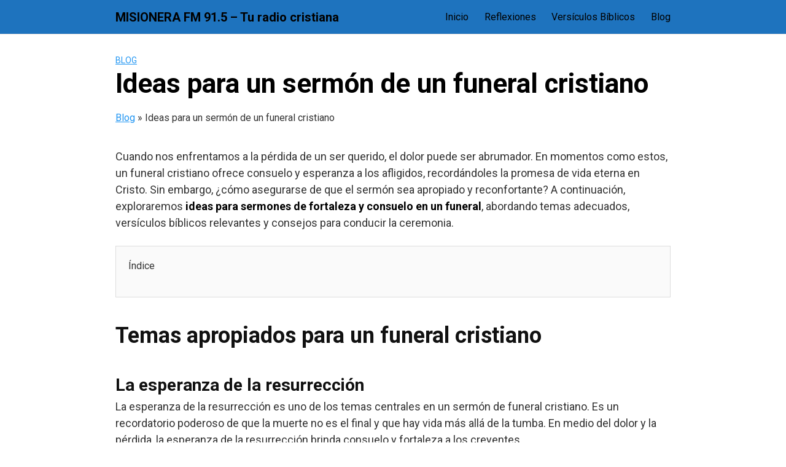

--- FILE ---
content_type: text/html; charset=UTF-8
request_url: https://misionerafm.org/ideas-para-un-sermon-de-un-funeral-cristiano/
body_size: 61190
content:
<!DOCTYPE html>
<html lang="es">
<head>
	<meta charset="UTF-8">
	<meta name="viewport" content="width=device-width, initial-scale=1">
	<link rel="profile" href="http://gmpg.org/xfn/11">
	<meta name='robots' content='index, follow, max-image-preview:large, max-snippet:-1, max-video-preview:-1' />

	<!-- This site is optimized with the Yoast SEO plugin v22.7 - https://yoast.com/wordpress/plugins/seo/ -->
	<title>Ideas para un sermón de un funeral cristiano</title>
	<meta name="description" content="Cuando nos enfrentamos a la pérdida de un ser querido, el dolor puede ser abrumador. En momentos como estos, un funeral cristiano ofrece" />
	<link rel="canonical" href="https://misionerafm.org/ideas-para-un-sermon-de-un-funeral-cristiano/" />
	<meta property="og:locale" content="es_ES" />
	<meta property="og:type" content="article" />
	<meta property="og:title" content="Ideas para un sermón de un funeral cristiano" />
	<meta property="og:description" content="Cuando nos enfrentamos a la pérdida de un ser querido, el dolor puede ser abrumador. En momentos como estos, un funeral cristiano ofrece" />
	<meta property="og:url" content="https://misionerafm.org/ideas-para-un-sermon-de-un-funeral-cristiano/" />
	<meta property="og:site_name" content="MISIONERA FM 91.5 - Tu radio cristiana" />
	<meta property="article:publisher" content="https://www.facebook.com/misionerafm" />
	<meta property="article:published_time" content="2023-05-02T04:44:39+00:00" />
	<meta property="article:modified_time" content="2023-07-29T21:50:43+00:00" />
	<meta property="og:image" content="https://misionerafm.org/wp-content/uploads/2023/05/funeral-cristiano.jpg" />
	<meta property="og:image:width" content="1280" />
	<meta property="og:image:height" content="853" />
	<meta property="og:image:type" content="image/jpeg" />
	<meta name="author" content="Misionera fm" />
	<meta name="twitter:card" content="summary_large_image" />
	<meta name="twitter:label1" content="Escrito por" />
	<meta name="twitter:data1" content="Misionera fm" />
	<meta name="twitter:label2" content="Tiempo de lectura" />
	<meta name="twitter:data2" content="10 minutos" />
	<script type="application/ld+json" class="yoast-schema-graph">{"@context":"https://schema.org","@graph":[{"@type":"Article","@id":"https://misionerafm.org/ideas-para-un-sermon-de-un-funeral-cristiano/#article","isPartOf":{"@id":"https://misionerafm.org/ideas-para-un-sermon-de-un-funeral-cristiano/"},"author":{"name":"Misionera fm","@id":"https://misionerafm.org/#/schema/person/2320a0a489b72485849f6c6369f9a3f8"},"headline":"Ideas para un sermón de un funeral cristiano","datePublished":"2023-05-02T04:44:39+00:00","dateModified":"2023-07-29T21:50:43+00:00","mainEntityOfPage":{"@id":"https://misionerafm.org/ideas-para-un-sermon-de-un-funeral-cristiano/"},"wordCount":2296,"commentCount":0,"publisher":{"@id":"https://misionerafm.org/#organization"},"image":{"@id":"https://misionerafm.org/ideas-para-un-sermon-de-un-funeral-cristiano/#primaryimage"},"thumbnailUrl":"https://misionerafm.org/wp-content/uploads/2023/05/funeral-cristiano.jpg","articleSection":["Blog"],"inLanguage":"es","potentialAction":[{"@type":"CommentAction","name":"Comment","target":["https://misionerafm.org/ideas-para-un-sermon-de-un-funeral-cristiano/#respond"]}]},{"@type":"WebPage","@id":"https://misionerafm.org/ideas-para-un-sermon-de-un-funeral-cristiano/","url":"https://misionerafm.org/ideas-para-un-sermon-de-un-funeral-cristiano/","name":"Ideas para un sermón de un funeral cristiano","isPartOf":{"@id":"https://misionerafm.org/#website"},"primaryImageOfPage":{"@id":"https://misionerafm.org/ideas-para-un-sermon-de-un-funeral-cristiano/#primaryimage"},"image":{"@id":"https://misionerafm.org/ideas-para-un-sermon-de-un-funeral-cristiano/#primaryimage"},"thumbnailUrl":"https://misionerafm.org/wp-content/uploads/2023/05/funeral-cristiano.jpg","datePublished":"2023-05-02T04:44:39+00:00","dateModified":"2023-07-29T21:50:43+00:00","description":"Cuando nos enfrentamos a la pérdida de un ser querido, el dolor puede ser abrumador. En momentos como estos, un funeral cristiano ofrece","breadcrumb":{"@id":"https://misionerafm.org/ideas-para-un-sermon-de-un-funeral-cristiano/#breadcrumb"},"inLanguage":"es","potentialAction":[{"@type":"ReadAction","target":["https://misionerafm.org/ideas-para-un-sermon-de-un-funeral-cristiano/"]}]},{"@type":"ImageObject","inLanguage":"es","@id":"https://misionerafm.org/ideas-para-un-sermon-de-un-funeral-cristiano/#primaryimage","url":"https://misionerafm.org/wp-content/uploads/2023/05/funeral-cristiano.jpg","contentUrl":"https://misionerafm.org/wp-content/uploads/2023/05/funeral-cristiano.jpg","width":1280,"height":853,"caption":"Ideas para un sermón de un funeral cristiano"},{"@type":"BreadcrumbList","@id":"https://misionerafm.org/ideas-para-un-sermon-de-un-funeral-cristiano/#breadcrumb","itemListElement":[{"@type":"ListItem","position":1,"name":"Blog","item":"https://misionerafm.org/blog/"},{"@type":"ListItem","position":2,"name":"Ideas para un sermón de un funeral cristiano"}]},{"@type":"WebSite","@id":"https://misionerafm.org/#website","url":"https://misionerafm.org/","name":"MISIONERA FM 91.5 - Tu radio cristiana en Vivo","description":"","publisher":{"@id":"https://misionerafm.org/#organization"},"potentialAction":[{"@type":"SearchAction","target":{"@type":"EntryPoint","urlTemplate":"https://misionerafm.org/?s={search_term_string}"},"query-input":"required name=search_term_string"}],"inLanguage":"es"},{"@type":"Organization","@id":"https://misionerafm.org/#organization","name":"Ministerio Radial Interdenominacional","alternateName":"MISIONERA FM","url":"https://misionerafm.org/","logo":{"@type":"ImageObject","inLanguage":"es","@id":"https://misionerafm.org/#/schema/logo/image/","url":"https://misionerafm.org/wp-content/uploads/2023/07/logo-fm.jpg","contentUrl":"https://misionerafm.org/wp-content/uploads/2023/07/logo-fm.jpg","width":1500,"height":1500,"caption":"Ministerio Radial Interdenominacional"},"image":{"@id":"https://misionerafm.org/#/schema/logo/image/"},"sameAs":["https://www.facebook.com/misionerafm"]},{"@type":"Person","@id":"https://misionerafm.org/#/schema/person/2320a0a489b72485849f6c6369f9a3f8","name":"Misionera fm","image":{"@type":"ImageObject","inLanguage":"es","@id":"https://misionerafm.org/#/schema/person/image/","url":"https://secure.gravatar.com/avatar/64ae00bc17ef65d0bbd53bb92ddc3cae?s=96&d=mm&r=g","contentUrl":"https://secure.gravatar.com/avatar/64ae00bc17ef65d0bbd53bb92ddc3cae?s=96&d=mm&r=g","caption":"Misionera fm"},"sameAs":["https://misionerafm.org"]}]}</script>
	<!-- / Yoast SEO plugin. -->


<link rel='dns-prefetch' href='//fonts.googleapis.com' />
<link rel="alternate" type="application/rss+xml" title="MISIONERA FM 91.5 - Tu radio cristiana &raquo; Feed" href="https://misionerafm.org/feed/" />
<link rel="alternate" type="application/rss+xml" title="MISIONERA FM 91.5 - Tu radio cristiana &raquo; Feed de los comentarios" href="https://misionerafm.org/comments/feed/" />
<link rel="alternate" type="application/rss+xml" title="MISIONERA FM 91.5 - Tu radio cristiana &raquo; Comentario Ideas para un sermón de un funeral cristiano del feed" href="https://misionerafm.org/ideas-para-un-sermon-de-un-funeral-cristiano/feed/" />
<link rel='stylesheet' id='wp-block-library-css' href='https://misionerafm.org/wp-includes/css/dist/block-library/style.min.css?ver=6.4.5' type='text/css' media='all' />
<style id='classic-theme-styles-inline-css' type='text/css'>
/*! This file is auto-generated */
.wp-block-button__link{color:#fff;background-color:#32373c;border-radius:9999px;box-shadow:none;text-decoration:none;padding:calc(.667em + 2px) calc(1.333em + 2px);font-size:1.125em}.wp-block-file__button{background:#32373c;color:#fff;text-decoration:none}
</style>
<style id='global-styles-inline-css' type='text/css'>
body{--wp--preset--color--black: #000000;--wp--preset--color--cyan-bluish-gray: #abb8c3;--wp--preset--color--white: #ffffff;--wp--preset--color--pale-pink: #f78da7;--wp--preset--color--vivid-red: #cf2e2e;--wp--preset--color--luminous-vivid-orange: #ff6900;--wp--preset--color--luminous-vivid-amber: #fcb900;--wp--preset--color--light-green-cyan: #7bdcb5;--wp--preset--color--vivid-green-cyan: #00d084;--wp--preset--color--pale-cyan-blue: #8ed1fc;--wp--preset--color--vivid-cyan-blue: #0693e3;--wp--preset--color--vivid-purple: #9b51e0;--wp--preset--gradient--vivid-cyan-blue-to-vivid-purple: linear-gradient(135deg,rgba(6,147,227,1) 0%,rgb(155,81,224) 100%);--wp--preset--gradient--light-green-cyan-to-vivid-green-cyan: linear-gradient(135deg,rgb(122,220,180) 0%,rgb(0,208,130) 100%);--wp--preset--gradient--luminous-vivid-amber-to-luminous-vivid-orange: linear-gradient(135deg,rgba(252,185,0,1) 0%,rgba(255,105,0,1) 100%);--wp--preset--gradient--luminous-vivid-orange-to-vivid-red: linear-gradient(135deg,rgba(255,105,0,1) 0%,rgb(207,46,46) 100%);--wp--preset--gradient--very-light-gray-to-cyan-bluish-gray: linear-gradient(135deg,rgb(238,238,238) 0%,rgb(169,184,195) 100%);--wp--preset--gradient--cool-to-warm-spectrum: linear-gradient(135deg,rgb(74,234,220) 0%,rgb(151,120,209) 20%,rgb(207,42,186) 40%,rgb(238,44,130) 60%,rgb(251,105,98) 80%,rgb(254,248,76) 100%);--wp--preset--gradient--blush-light-purple: linear-gradient(135deg,rgb(255,206,236) 0%,rgb(152,150,240) 100%);--wp--preset--gradient--blush-bordeaux: linear-gradient(135deg,rgb(254,205,165) 0%,rgb(254,45,45) 50%,rgb(107,0,62) 100%);--wp--preset--gradient--luminous-dusk: linear-gradient(135deg,rgb(255,203,112) 0%,rgb(199,81,192) 50%,rgb(65,88,208) 100%);--wp--preset--gradient--pale-ocean: linear-gradient(135deg,rgb(255,245,203) 0%,rgb(182,227,212) 50%,rgb(51,167,181) 100%);--wp--preset--gradient--electric-grass: linear-gradient(135deg,rgb(202,248,128) 0%,rgb(113,206,126) 100%);--wp--preset--gradient--midnight: linear-gradient(135deg,rgb(2,3,129) 0%,rgb(40,116,252) 100%);--wp--preset--font-size--small: 13px;--wp--preset--font-size--medium: 20px;--wp--preset--font-size--large: 36px;--wp--preset--font-size--x-large: 42px;--wp--preset--spacing--20: 0.44rem;--wp--preset--spacing--30: 0.67rem;--wp--preset--spacing--40: 1rem;--wp--preset--spacing--50: 1.5rem;--wp--preset--spacing--60: 2.25rem;--wp--preset--spacing--70: 3.38rem;--wp--preset--spacing--80: 5.06rem;--wp--preset--shadow--natural: 6px 6px 9px rgba(0, 0, 0, 0.2);--wp--preset--shadow--deep: 12px 12px 50px rgba(0, 0, 0, 0.4);--wp--preset--shadow--sharp: 6px 6px 0px rgba(0, 0, 0, 0.2);--wp--preset--shadow--outlined: 6px 6px 0px -3px rgba(255, 255, 255, 1), 6px 6px rgba(0, 0, 0, 1);--wp--preset--shadow--crisp: 6px 6px 0px rgba(0, 0, 0, 1);}:where(.is-layout-flex){gap: 0.5em;}:where(.is-layout-grid){gap: 0.5em;}body .is-layout-flow > .alignleft{float: left;margin-inline-start: 0;margin-inline-end: 2em;}body .is-layout-flow > .alignright{float: right;margin-inline-start: 2em;margin-inline-end: 0;}body .is-layout-flow > .aligncenter{margin-left: auto !important;margin-right: auto !important;}body .is-layout-constrained > .alignleft{float: left;margin-inline-start: 0;margin-inline-end: 2em;}body .is-layout-constrained > .alignright{float: right;margin-inline-start: 2em;margin-inline-end: 0;}body .is-layout-constrained > .aligncenter{margin-left: auto !important;margin-right: auto !important;}body .is-layout-constrained > :where(:not(.alignleft):not(.alignright):not(.alignfull)){max-width: var(--wp--style--global--content-size);margin-left: auto !important;margin-right: auto !important;}body .is-layout-constrained > .alignwide{max-width: var(--wp--style--global--wide-size);}body .is-layout-flex{display: flex;}body .is-layout-flex{flex-wrap: wrap;align-items: center;}body .is-layout-flex > *{margin: 0;}body .is-layout-grid{display: grid;}body .is-layout-grid > *{margin: 0;}:where(.wp-block-columns.is-layout-flex){gap: 2em;}:where(.wp-block-columns.is-layout-grid){gap: 2em;}:where(.wp-block-post-template.is-layout-flex){gap: 1.25em;}:where(.wp-block-post-template.is-layout-grid){gap: 1.25em;}.has-black-color{color: var(--wp--preset--color--black) !important;}.has-cyan-bluish-gray-color{color: var(--wp--preset--color--cyan-bluish-gray) !important;}.has-white-color{color: var(--wp--preset--color--white) !important;}.has-pale-pink-color{color: var(--wp--preset--color--pale-pink) !important;}.has-vivid-red-color{color: var(--wp--preset--color--vivid-red) !important;}.has-luminous-vivid-orange-color{color: var(--wp--preset--color--luminous-vivid-orange) !important;}.has-luminous-vivid-amber-color{color: var(--wp--preset--color--luminous-vivid-amber) !important;}.has-light-green-cyan-color{color: var(--wp--preset--color--light-green-cyan) !important;}.has-vivid-green-cyan-color{color: var(--wp--preset--color--vivid-green-cyan) !important;}.has-pale-cyan-blue-color{color: var(--wp--preset--color--pale-cyan-blue) !important;}.has-vivid-cyan-blue-color{color: var(--wp--preset--color--vivid-cyan-blue) !important;}.has-vivid-purple-color{color: var(--wp--preset--color--vivid-purple) !important;}.has-black-background-color{background-color: var(--wp--preset--color--black) !important;}.has-cyan-bluish-gray-background-color{background-color: var(--wp--preset--color--cyan-bluish-gray) !important;}.has-white-background-color{background-color: var(--wp--preset--color--white) !important;}.has-pale-pink-background-color{background-color: var(--wp--preset--color--pale-pink) !important;}.has-vivid-red-background-color{background-color: var(--wp--preset--color--vivid-red) !important;}.has-luminous-vivid-orange-background-color{background-color: var(--wp--preset--color--luminous-vivid-orange) !important;}.has-luminous-vivid-amber-background-color{background-color: var(--wp--preset--color--luminous-vivid-amber) !important;}.has-light-green-cyan-background-color{background-color: var(--wp--preset--color--light-green-cyan) !important;}.has-vivid-green-cyan-background-color{background-color: var(--wp--preset--color--vivid-green-cyan) !important;}.has-pale-cyan-blue-background-color{background-color: var(--wp--preset--color--pale-cyan-blue) !important;}.has-vivid-cyan-blue-background-color{background-color: var(--wp--preset--color--vivid-cyan-blue) !important;}.has-vivid-purple-background-color{background-color: var(--wp--preset--color--vivid-purple) !important;}.has-black-border-color{border-color: var(--wp--preset--color--black) !important;}.has-cyan-bluish-gray-border-color{border-color: var(--wp--preset--color--cyan-bluish-gray) !important;}.has-white-border-color{border-color: var(--wp--preset--color--white) !important;}.has-pale-pink-border-color{border-color: var(--wp--preset--color--pale-pink) !important;}.has-vivid-red-border-color{border-color: var(--wp--preset--color--vivid-red) !important;}.has-luminous-vivid-orange-border-color{border-color: var(--wp--preset--color--luminous-vivid-orange) !important;}.has-luminous-vivid-amber-border-color{border-color: var(--wp--preset--color--luminous-vivid-amber) !important;}.has-light-green-cyan-border-color{border-color: var(--wp--preset--color--light-green-cyan) !important;}.has-vivid-green-cyan-border-color{border-color: var(--wp--preset--color--vivid-green-cyan) !important;}.has-pale-cyan-blue-border-color{border-color: var(--wp--preset--color--pale-cyan-blue) !important;}.has-vivid-cyan-blue-border-color{border-color: var(--wp--preset--color--vivid-cyan-blue) !important;}.has-vivid-purple-border-color{border-color: var(--wp--preset--color--vivid-purple) !important;}.has-vivid-cyan-blue-to-vivid-purple-gradient-background{background: var(--wp--preset--gradient--vivid-cyan-blue-to-vivid-purple) !important;}.has-light-green-cyan-to-vivid-green-cyan-gradient-background{background: var(--wp--preset--gradient--light-green-cyan-to-vivid-green-cyan) !important;}.has-luminous-vivid-amber-to-luminous-vivid-orange-gradient-background{background: var(--wp--preset--gradient--luminous-vivid-amber-to-luminous-vivid-orange) !important;}.has-luminous-vivid-orange-to-vivid-red-gradient-background{background: var(--wp--preset--gradient--luminous-vivid-orange-to-vivid-red) !important;}.has-very-light-gray-to-cyan-bluish-gray-gradient-background{background: var(--wp--preset--gradient--very-light-gray-to-cyan-bluish-gray) !important;}.has-cool-to-warm-spectrum-gradient-background{background: var(--wp--preset--gradient--cool-to-warm-spectrum) !important;}.has-blush-light-purple-gradient-background{background: var(--wp--preset--gradient--blush-light-purple) !important;}.has-blush-bordeaux-gradient-background{background: var(--wp--preset--gradient--blush-bordeaux) !important;}.has-luminous-dusk-gradient-background{background: var(--wp--preset--gradient--luminous-dusk) !important;}.has-pale-ocean-gradient-background{background: var(--wp--preset--gradient--pale-ocean) !important;}.has-electric-grass-gradient-background{background: var(--wp--preset--gradient--electric-grass) !important;}.has-midnight-gradient-background{background: var(--wp--preset--gradient--midnight) !important;}.has-small-font-size{font-size: var(--wp--preset--font-size--small) !important;}.has-medium-font-size{font-size: var(--wp--preset--font-size--medium) !important;}.has-large-font-size{font-size: var(--wp--preset--font-size--large) !important;}.has-x-large-font-size{font-size: var(--wp--preset--font-size--x-large) !important;}
.wp-block-navigation a:where(:not(.wp-element-button)){color: inherit;}
:where(.wp-block-post-template.is-layout-flex){gap: 1.25em;}:where(.wp-block-post-template.is-layout-grid){gap: 1.25em;}
:where(.wp-block-columns.is-layout-flex){gap: 2em;}:where(.wp-block-columns.is-layout-grid){gap: 2em;}
.wp-block-pullquote{font-size: 1.5em;line-height: 1.6;}
</style>
<link rel='stylesheet' id='select2-css' href='https://misionerafm.org/wp-content/plugins/wp-radio/assets/vendor/select2/select2.min.css?ver=4.0.11' type='text/css' media='all' />
<link rel='stylesheet' id='dashicons-css' href='https://misionerafm.org/wp-includes/css/dashicons.min.css?ver=6.4.5' type='text/css' media='all' />
<link rel='stylesheet' id='wp-radio-css' href='https://misionerafm.org/wp-content/plugins/wp-radio/assets/css/frontend.css?ver=3.1.9' type='text/css' media='all' />
<style id='wp-radio-inline-css' type='text/css'>
.wp-radio-listing .listing-thumbnail img.listing-thumb {width: 100px; height: 100px}
</style>
<link  rel='preload' as='style'   id='orbital-fonts-css' href='https://fonts.googleapis.com/css?family=Roboto%3A700%7CRoboto%3A400%7CRoboto%3A700&#038;subset=latin%2Clatin-ext&#038;display=swap' type='text/css' media='all' />
<link rel='stylesheet' id='orbital-fonts-css' href='https://fonts.googleapis.com/css?family=Roboto%3A700%7CRoboto%3A400%7CRoboto%3A700&#038;subset=latin%2Clatin-ext&#038;display=swap' type='text/css' media='all' />
<link rel='stylesheet' id='orbital-style-css' href='https://misionerafm.org/wp-content/themes/orbital/assets/css/main.css?ver=6.4.5' type='text/css' media='all' />
<style id='orbital-style-inline-css' type='text/css'>

                .primary-menu li.menu-item-has-children:focus > ul, .primary-menu li.menu-item-has-children.focus > ul {
                    right: 0;
                    opacity: 1;
                    transform: translateY(0);
                    transition: opacity 0.15s linear, transform 0.15s linear;
                }
               
            
</style>
<script type="text/javascript" src="https://misionerafm.org/wp-includes/js/jquery/jquery.min.js?ver=3.7.1" id="jquery-core-js"></script>
<script type="text/javascript" src="https://misionerafm.org/wp-includes/js/jquery/jquery-migrate.min.js?ver=3.4.1" id="jquery-migrate-js"></script>
<link rel="EditURI" type="application/rsd+xml" title="RSD" href="https://misionerafm.org/xmlrpc.php?rsd" />
<link rel='shortlink' href='https://misionerafm.org/?p=65' />
    <style>
        @media(min-width: 48rem){

            .container {
                width: 58.5rem;
            }

            .entry-content {
                max-width: 70%;
                flex-basis: 70%;
            }

            .entry-aside {
                max-width: 30%;
                flex-basis: 30%;
                order: 0;
                -ms-flex-order: 0;

            }

        }


                a {
                color: #2196f3;
            }

        

                .site-header {
                background-color: #1e73be;
            }

        
                .site-header a {
                color: ;
            }

            @media(min-width: 1040px){
                .site-navbar .menu-item-has-children:after {
                    border-color: ;
                }
            }
    

    </style>

            <style>
                h1,h2,h3,h4,h5,h6, .title {
                font-family: 'Roboto', sans-serif;
                font-weight: 700;
            }
                    body, .site-header {
                font-family: 'Roboto' , sans-serif;
                font-weight: 400;
            }
                    .site-logo a {
                font-family: 'Roboto' , sans-serif;
                font-weight: 700;
            }
            </style>
    <meta name="google-site-verification" content="6Zl4pNlu3XmX3W-Yng3vpl6d3KmRVbBKbWuTc2g6FcU" /><link rel="icon" href="https://misionerafm.org/wp-content/uploads/2023/07/cropped-91.5-fm-32x32.jpeg" sizes="32x32" />
<link rel="icon" href="https://misionerafm.org/wp-content/uploads/2023/07/cropped-91.5-fm-192x192.jpeg" sizes="192x192" />
<link rel="apple-touch-icon" href="https://misionerafm.org/wp-content/uploads/2023/07/cropped-91.5-fm-180x180.jpeg" />
<meta name="msapplication-TileImage" content="https://misionerafm.org/wp-content/uploads/2023/07/cropped-91.5-fm-270x270.jpeg" />
		<style type="text/css" id="wp-custom-css">
			
		</style>
		</head>
<body class="post-template-default single single-post postid-65 single-format-standard no-sidebar layout-menu-orbital">
	<a class="screen-reader-text" href="#content">Saltar al contenido</a>

			
		

<header class="site-header with-header ">
	<div class="container header-inner">
							<div class="site-logo">

											<a href="https://misionerafm.org">MISIONERA FM 91.5 &#8211; Tu radio cristiana</a>
					
				</div>

						<button class="toggle nav-toggle mobile-nav-toggle  orbitalMenu-fixed" data-toggle-target=".menu-modal"  data-toggle-body-class="showing-menu-modal" aria-expanded="false" data-set-focus=".close-nav-toggle">
				<span class="toggle-inner">
					<a class="site-nav-trigger">
						<span></span>
					</a>
					<span class="toggle-text">Menu</span>
				</span>
			</button><!-- .nav-toggle -->
			
			<div class="header-navigation-wrapper">

										<nav class="primary-menu-wrapper" aria-label="Horizontal" role="navigation">

							<ul class="primary-menu reset-list-style">

							<li id="menu-item-60" class="menu-item menu-item-type-custom menu-item-object-custom menu-item-home menu-item-60"><a href="https://misionerafm.org/">Inicio</a></li>
<li id="menu-item-176" class="menu-item menu-item-type-taxonomy menu-item-object-category menu-item-176"><a href="https://misionerafm.org/reflexiones/">Reflexiones</a></li>
<li id="menu-item-182" class="menu-item menu-item-type-taxonomy menu-item-object-category menu-item-182"><a href="https://misionerafm.org/versiculos-biblicos/">Versículos Bíblicos</a></li>
<li id="menu-item-72" class="menu-item menu-item-type-post_type menu-item-object-page current_page_parent menu-item-72"><a href="https://misionerafm.org/blog/">Blog</a></li>

							</ul>
							
						</nav><!-- .primary-menu-wrapper -->
					
			</div><!-- .header-navigation-wrapper -->
		
	</div>
</header>

<div class="menu-modal cover-modal header-footer-group" data-modal-target-string=".menu-modal">

	<div class="menu-modal-inner modal-inner">

		<div class="menu-wrapper section-inner">

			<div class="menu-top">

				<button class="toggle close-nav-toggle fill-children-current-color" data-toggle-target=".menu-modal" data-toggle-body-class="showing-menu-modal" aria-expanded="false" data-set-focus=".menu-modal">
					<span class="toggle-text">Close Menu</span>
					X
				</button><!-- .nav-toggle -->

				
				<nav class="mobile-menu" aria-label="Mobile" role="navigation">

					<ul class="modal-menu reset-list-style">

					<li class="menu-item menu-item-type-custom menu-item-object-custom menu-item-home menu-item-60"><div class="ancestor-wrapper"><a href="https://misionerafm.org/">Inicio</a></div><!-- .ancestor-wrapper --></li>
<li class="menu-item menu-item-type-taxonomy menu-item-object-category menu-item-176"><div class="ancestor-wrapper"><a href="https://misionerafm.org/reflexiones/">Reflexiones</a></div><!-- .ancestor-wrapper --></li>
<li class="menu-item menu-item-type-taxonomy menu-item-object-category menu-item-182"><div class="ancestor-wrapper"><a href="https://misionerafm.org/versiculos-biblicos/">Versículos Bíblicos</a></div><!-- .ancestor-wrapper --></li>
<li class="menu-item menu-item-type-post_type menu-item-object-page current_page_parent menu-item-72"><div class="ancestor-wrapper"><a href="https://misionerafm.org/blog/">Blog</a></div><!-- .ancestor-wrapper --></li>

					</ul>

				</nav>

			</div><!-- .menu-top -->

		</div><!-- .menu-wrapper -->

	</div><!-- .menu-modal-inner -->

</div><!-- .menu-modal -->

		<main id="content" class="site-main post-65 post type-post status-publish format-standard has-post-thumbnail category-blog">

    
    <header class="default-header">
	<div class="container">
					
												<div class="category">
						<a href="https://misionerafm.org/blog/">Blog</a>					</div>
							
							<h1 class="title">Ideas para un sermón de un funeral cristiano</h1>			
							<div class="meta">
									</div>
			
			
			

		
	</div>

	
</header>
    
    <div id="content-wrapper" class="container flex">
        <div class="entry-content">

            <div class="breadcrumbs"><nav><span><span><a href="https://misionerafm.org/blog/">Blog</a></span> » <span class="breadcrumb_last" aria-current="page">Ideas para un sermón de un funeral cristiano</span></span></nav></div>    <div class="banner desktop">
        <div class="center fluid">
                    </div>
    </div>
        <div class="banner mobile">
        <div class="center fluid">
                    </div>
    </div>
    
            <div class="toc-content">
<p>Cuando nos enfrentamos a la pérdida de un ser querido, el dolor puede ser abrumador. En momentos como estos, un funeral cristiano ofrece consuelo y esperanza a los afligidos, recordándoles la promesa de vida eterna en Cristo. Sin embargo, ¿cómo asegurarse de que el sermón sea apropiado y reconfortante? A continuación, exploraremos <strong>ideas para sermones de fortaleza y consuelo en un funeral</strong>, abordando temas adecuados, versículos bíblicos relevantes y consejos para conducir la ceremonia.</p>



<div class="post-index"><span>Índice</span><ol id="index-table"></ol></div><h2 class="wp-block-heading" id="h-temas-apropiados-para-un-funeral-cristiano">Temas apropiados para un funeral cristiano</h2>



<h3 class="wp-block-heading" id="h-la-esperanza-de-la-resurreccion">La esperanza de la resurrección</h3>



<p>La esperanza de la resurrección es uno de los temas centrales en un sermón de funeral cristiano. Es un recordatorio poderoso de que la muerte no es el final y que hay vida más allá de la tumba. En medio del dolor y la pérdida, la esperanza de la resurrección brinda consuelo y fortaleza a los creyentes.</p>



<p><a href="https://misionerafm.org/la-resurreccion-de-cristo/">La resurrección </a>se fundamenta en la creencia de que Jesucristo, el Hijo de Dios, murió en la cruz por nuestros pecados y resucitó al tercer día. Su resurrección es la prueba de que la muerte no tiene poder sobre aquellos que confían en él. Como creyentes, tenemos la promesa de que también seremos resucitados y viviremos eternamente en la presencia de Dios.</p><div class="banner mobile"><div class=" ">
	
	</div>
	</div><div class="banner desktop"><div class=" ">
	
	</div>
	</div>



<p>La esperanza de la resurrección nos consuela al recordar que aquellos que han fallecido en la fe no están perdidos, sino que han pasado a la vida eterna. Aunque sintamos tristeza por su partida, podemos encontrar consuelo en el hecho de que están en la presencia de Dios, libres de dolor y sufrimiento.</p>



<p>Además, la esperanza de la resurrección nos da un propósito y una perspectiva más amplia en medio de la aflicción. Nos ayuda a comprender que nuestras vidas terrenales son solo una pequeña parte de nuestra existencia y que hay una gloria eterna esperándonos.</p>



<p>En el sermón, puedes compartir versículos bíblicos que hablen sobre la resurrección, como 1 Corintios 15:20-22: «Pero ahora Cristo ha resucitado de los muertos, primicias de los que durmieron. Porque por cuanto la muerte entró por un hombre, también por un hombre la resurrección de los muertos. Porque así como en Adán todos mueren, también en Cristo todos serán vivificados». Estos versículos resaltan la resurrección de Jesús como un evento crucial y nos aseguran que, en él, también seremos vivificados.</p>



<p>Al abordar la esperanza de la resurrección en un sermón de funeral, estás invitando a los asistentes a encontrar consuelo, fortaleza y esperanza en la promesa de vida eterna que tenemos en Cristo. Es un mensaje que trasciende el dolor presente y nos anima a confiar en el amor y la fidelidad de Dios, incluso en medio de la pérdida.</p>



<h3 class="wp-block-heading" id="h-la-importancia-del-amor-y-la-unidad">La importancia del amor y la unidad</h3>



<figure class="wp-block-gallery has-nested-images columns-default is-cropped wp-block-gallery-1 is-layout-flex wp-block-gallery-is-layout-flex">
<figure class="wp-block-image size-large"><img fetchpriority="high" decoding="async" width="1024" height="1024" data-id="166" src="https://misionerafm.org/wp-content/uploads/2023/07/funeral-cristiano-.jpg" alt="joven llorando y siendo consolada por amigos" class="wp-image-166" srcset="https://misionerafm.org/wp-content/uploads/2023/07/funeral-cristiano-.jpg 1024w, https://misionerafm.org/wp-content/uploads/2023/07/funeral-cristiano--300x300.jpg 300w, https://misionerafm.org/wp-content/uploads/2023/07/funeral-cristiano--150x150.jpg 150w, https://misionerafm.org/wp-content/uploads/2023/07/funeral-cristiano--768x768.jpg 768w" sizes="(max-width: 1024px) 100vw, 1024px" /></figure>
</figure>



<p>La importancia del amor y la unidad es otro tema relevante en un sermón de funeral cristiano. En momentos de pérdida y dolor, el amor y la unidad entre los creyentes son fundamentales para brindar consuelo y apoyo mutuo.</p>



<p>Jesús nos enseñó que el amor es el mandamiento más importante. En Juan 13:34-35, él dijo: «Un mandamiento nuevo os doy: Que os améis unos a otros; como yo os he amado, que también os améis unos a otros. En esto conocerán todos que sois mis discípulos, si tuviereis amor los unos con los otros». Estas palabras resaltan la importancia de amarnos y cuidarnos unos a otros como miembros de la comunidad cristiana.</p>



<p>En un funeral cristiano, podemos reflexionar sobre cómo el amor y la unidad pueden brindar consuelo a quienes están pasando por el duelo. El apoyo emocional y espiritual de la comunidad de fe es inestimable en momentos de pérdida. La presencia de hermanos y hermanas en Cristo que comparten el dolor y ofrecen apoyo práctico puede marcar una diferencia significativa en la vida de los que sufren.</p>



<p>Además del amor entre los creyentes, la unidad es otro aspecto importante. En tiempos de duelo, es fundamental que la comunidad cristiana se una en oración y acción para brindar consuelo y apoyo a los afligidos. La unidad fortalece nuestra fe y nos permite enfrentar juntos las dificultades.</p>



<p>Al hablar sobre la importancia del amor y la unidad en un sermón de funeral, puedes enfatizar la necesidad de estar presentes para los demás, ofrecer consuelo, comprensión y apoyo. Puedes recordar a los asistentes que somos llamados a ser una familia en Cristo, compartiendo nuestras cargas y brindando consuelo en momentos de dolor.</p>



<p>Además, puedes alentar a los asistentes a mantener la unidad y la solidaridad incluso después del funeral, animándolos a continuar apoyándose mutuamente y recordando el legado de amor y unidad del difunto.</p>



<h3 class="wp-block-heading" id="h-el-legado-del-difunto">El legado del difunto</h3>



<p>El legado del difunto es un tema significativo en un sermón de funeral cristiano. Cada persona deja una marca única en este mundo y es importante recordar y celebrar su legado durante la ceremonia.</p>



<p>El legado de una persona abarca las huellas que dejó en la vida de otros, las virtudes que cultivó y los valores que transmitió. En un funeral cristiano, podemos reflexionar sobre cómo la vida del difunto impactó a aquellos que lo rodearon y cómo su fe cristiana influyó en sus acciones y relaciones.</p>



<p>Al recordar y honrar el legado del difunto, podemos encontrar consuelo y fortaleza en los ejemplos de su vida. Podemos aprender de su bondad, generosidad, amor y servicio a los demás. Su legado puede inspirarnos a vivir de acuerdo con los principios cristianos y a seguir su ejemplo en nuestra propia vida.</p>



<p>Durante el sermón de funeral, es apropiado compartir historias y anécdotas personales que ilustren el impacto positivo que el difunto tuvo en la vida de los demás. Estas historias pueden recordarnos la importancia de vivir una vida significativa y cómo nuestro legado puede perdurar mucho después de que hayamos partido.</p>



<p>Además, el legado del difunto puede ser un recordatorio de la importancia de invertir en las relaciones y de cómo nuestras acciones pueden marcar una diferencia en la vida de los demás. Puede ser un llamado a vivir una vida de propósito y significado, sabiendo que nuestras acciones tienen un impacto duradero.</p>



<p>En el sermón, puedes resaltar versículos bíblicos que hablen sobre el legado y la influencia de los creyentes, como Proverbios 10:7: «La memoria del justo es bendita, pero el nombre de los impíos se pudrirá». Estos versículos nos animan a vivir una vida justa y a dejar un legado que sea recordado con bendición.</p>



<p>Al reflexionar sobre el legado del difunto en un sermón de funeral cristiano, estamos llamados a recordar y celebrar la vida de la persona fallecida, a aprender de su ejemplo y a inspirarnos a vivir de acuerdo con los principios cristianos. Su legado nos anima a considerar el impacto que deseamos dejar en este mundo y a vivir cada día con propósito y significado.</p>



<h3 class="wp-block-heading" id="h-el-consuelo-de-dios-en-momentos-de-dolor">El consuelo de Dios en momentos de dolor</h3>



<p>La pérdida de un ser querido puede generar un profundo dolor y sufrimiento en nuestras vidas, pero la promesa de consuelo de Dios es una fuente de fortaleza y esperanza en medio de la aflicción.</p>



<p>En primer lugar, es importante recordar que Dios comprende nuestro dolor. Él es un Dios compasivo y cercano a los quebrantados de corazón. Como se menciona en el Salmo 34:18, «Cerca está el Señor de los quebrantados de corazón, y salva a los contritos de espíritu». No estamos solos en nuestro dolor, Dios está con nosotros y nos ofrece su amor y apoyo en tiempos de angustia.</p>



<p>Además, Dios nos ofrece consuelo a través de su Palabra. La Biblia está llena de promesas y versículos que nos brindan esperanza y fortaleza en momentos de dolor. Un pasaje reconfortante es el Salmo 23, que nos recuerda que el Señor es nuestro pastor y nos guía por valles oscuros, estando siempre a nuestro lado.</p>



<p>En momentos de duelo, podemos encontrar consuelo en la oración. La comunicación con Dios nos permite expresar nuestro dolor, nuestras dudas y nuestros anhelos. Podemos acudir a Él con confianza, sabiendo que nos escucha y nos brinda consuelo en nuestra aflicción. En Filipenses 4:6-7 se nos anima a llevar nuestras preocupaciones y tristezas delante de Dios en oración, confiando en su paz que sobrepasa todo entendimiento.</p>



<p>Además, Dios nos consuela a través de la comunidad de fe. La iglesia y los hermanos en Cristo pueden ser instrumentos de consuelo y apoyo en momentos de duelo. Gálatas 6:2 nos exhorta a llevar las cargas los unos de los otros, compartiendo el amor y la compasión que hemos recibido de Dios.</p>



<p>En un sermón de funeral, es importante recordar a los asistentes que el consuelo de Dios no significa que el dolor desaparecerá de inmediato, pero sí significa que no estamos solos en nuestro sufrimiento. Dios nos acompaña en nuestro duelo y nos brinda paz y esperanza en medio de la tristeza.</p>



<p>En conclusión, el consuelo de Dios en momentos de dolor es un regalo precioso que podemos encontrar a través de su amor, su Palabra, la oración y la comunidad de fe. En un sermón de funeral cristiano, es esencial recordar a los asistentes que, a pesar del dolor y el sufrimiento, Dios está presente, dispuesto a brindar consuelo y a llevar nuestras cargas. Alentemos a los asistentes a buscar consuelo en la presencia y el amor de Dios y a confiar en su promesa de paz y esperanza en medio de la aflicción.</p>



<h2 class="wp-block-heading" id="h-versiculos-biblicos-relevantes-para-un-sermon-de-funeral">Versículos bíblicos relevantes para un sermón de funeral</h2>



<p>Los siguientes versículos pueden ser útiles al preparar un sermón de funeral cristiano:</p>



<ul>
<li>Juan 14:1-3: Jesús ofrece consuelo a sus discípulos, prometiendo que hay un lugar para ellos en la casa de su Padre.</li>



<li>Salmo 23: El Señor es nuestro pastor, que nos guía y nos protege incluso en los momentos más oscuros.</li>



<li>Apocalipsis 21:4: Una promesa de un futuro sin lágrimas, muerte, luto, llanto ni dolor.</li>



<li>Romanos 8:38-39: Nada puede separarnos del amor de Dios en Cristo Jesús.</li>



<li>1 Tesalonicenses 4:13-18: La esperanza de la resurrección y el reencuentro con nuestros seres queridos en Cristo.</li>
</ul>



<h2 class="wp-block-heading" id="h-como-dirigir-un-funeral-cristiano">Cómo dirigir un funeral cristiano</h2>



<h3 class="wp-block-heading" id="h-planificar-la-ceremonia">Planificar la ceremonia</h3>



<p>Al planificar un funeral cristiano, es importante <strong>colaborar con la familia</strong> del difunto para conocer sus deseos y preferencias. Esto puede incluir la selección de canciones, lecturas bíblicas y otros elementos significativos para la ceremonia.</p>



<h3 class="wp-block-heading" id="h-ofrecer-palabras-de-consuelo">Ofrecer palabras de consuelo</h3>



<p>El sermón debe incluir <strong>palabras de consuelo y esperanza</strong> para los afligidos, recordándoles la promesa de vida eterna en Cristo y el apoyo de la comunidad de fe. El predicador debe ser empático, comprensivo y estar dispuesto a escuchar a los familiares y amigos del difunto.</p>



<h3 class="wp-block-heading" id="h-incluir-ejemplos-y-anecdotas-personales">Incluir ejemplos y anécdotas personales</h3>



<p>Incluir <strong>ejemplos y anécdotas personales</strong> del difunto puede ayudar a hacer que el sermón sea más significativo y memorable. Al compartir historias sobre la vida del fallecido, los asistentes pueden recordar y celebrar su legado.</p>



<h3 class="wp-block-heading" id="h-invitar-a-la-oracion-y-la-reflexion">Invitar a la oración y la reflexión</h3>



<p>Un funeral cristiano debe incluir momentos de <strong>oración y reflexión</strong>. Esto puede incluir oraciones de agradecimiento por la vida del difunto, peticiones de consuelo y fuerza para los afligidos y oraciones por la paz eterna del fallecido.</p>



<h2 class="wp-block-heading" id="h-diferencia-entre-funeral-y-velorio">Diferencia entre funeral y velorio</h2>



<p>Es importante mencionar la <strong>diferencia entre funeral y velorio</strong>. El velorio es una reunión informal, generalmente en la casa del difunto o en una funeraria, donde los amigos y familiares pueden despedirse del fallecido y ofrecer sus condolencias a la familia. El funeral, en cambio, es una ceremonia religiosa más estructurada que incluye un sermón, lecturas bíblicas y oraciones.</p>



<h2 class="wp-block-heading" id="h-sermon-bosquejo-para-funeral-de-un-cristiano">Sermón: Bosquejo para funeral de un cristiano</h2>



<p>A continuación se presenta un ejemplo de bosquejo para un sermón de funeral cristiano:</p>



<ol>
<li>Introducción
<ul>
<li>Expresar condolencias a la familia y amigos del difunto</li>



<li>Reconocer el dolor y la tristeza de la pérdida</li>
</ul>
</li>



<li>La esperanza de la resurrección
<ul>
<li>Citas bíblicas sobre la vida eterna en Cristo (por ejemplo, Juan 11:25-26)</li>
</ul>
</li>



<li>El legado del difunto
<ul>
<li>Ejemplos y anécdotas de la vida del fallecido</li>



<li>Reflexión sobre cómo su legado puede inspirar a los presentes</li>
</ul>
</li>



<li>El consuelo de Dios en momentos de dolor
<ul>
<li>Citas bíblicas que ofrecen consuelo (por ejemplo, 2 Corintios 1:3-4)</li>



<li>5. La importancia del amor y la unidad</li>



<li>Recordar la enseñanza de Jesús sobre amarse unos a otros (Juan 13:34)</li>



<li>Animar a los presentes a apoyarse mutuamente en tiempos difíciles</li>



<li>Oración y reflexión
<ul>
<li>Oraciones de agradecimiento por la vida del difunto</li>



<li>Peticiones de consuelo y fuerza para los afligidos</li>



<li>Oraciones por la paz eterna del fallecido</li>
</ul>
</li>



<li>Conclusión
<ul>
<li>Reiterar la esperanza y el consuelo que ofrece la fe cristiana</li>



<li>Invitar a los asistentes a continuar honrando el legado del difunto en sus propias vidas.</li>
</ul>
</li>
</ul>
</li>
</ol>



<p>Al seguir estos consejos e ideas, podrás preparar y ofrecer un <strong>sermón de funeral cristiano</strong> que brinde consuelo, esperanza y unidad a los afligidos en este difícil momento. No olvides que, aunque la pérdida es dolorosa, la fe cristiana ofrece una promesa de vida eterna en Cristo y el apoyo de una comunidad amorosa.</p>
</div></p>
            
                <div class="banner desktop">
        <div class="center fluid">
                    </div>
    </div>
        <div class="banner mobile">
        <div class="center fluid">
                    </div>
    </div>
    
            <footer class="entry-footer">

                    <section class="entry-related">
        <h3>Entradas relacionadas</h3>
        <div class="flex flex-fluid">
            <article id="post-300" class="entry-item column-third">
	<a href="https://misionerafm.org/la-resurreccion-de-cristo/" rel="bookmark">
		<img width="150" height="150" src="https://misionerafm.org/wp-content/uploads/2023/07/Muerte-y-Resurreccion-de-Cristo-150x150.jpg" class="attachment-thumbnail size-thumbnail wp-post-image" alt="" decoding="async" /><h4 class="entry-title">El Profundo Impacto de la Resurrección de Cristo</h4>	</a>
</article>
<article id="post-142" class="entry-item column-third">
	<a href="https://misionerafm.org/que-es-el-don-de-hablar-en-lenguas/" rel="bookmark">
		<img width="150" height="150" src="https://misionerafm.org/wp-content/uploads/2023/07/don-de-hablar-en-lenguas-150x150.jpg" class="attachment-thumbnail size-thumbnail wp-post-image" alt="cristianos adorando a Dios en la iglesia" decoding="async" srcset="https://misionerafm.org/wp-content/uploads/2023/07/don-de-hablar-en-lenguas-150x150.jpg 150w, https://misionerafm.org/wp-content/uploads/2023/07/don-de-hablar-en-lenguas-300x300.jpg 300w, https://misionerafm.org/wp-content/uploads/2023/07/don-de-hablar-en-lenguas-768x768.jpg 768w, https://misionerafm.org/wp-content/uploads/2023/07/don-de-hablar-en-lenguas.jpg 1024w" sizes="(max-width: 150px) 100vw, 150px" /><h4 class="entry-title">Qué es el don de hablar en lenguas según la Biblia</h4>	</a>
</article>
<article id="post-150" class="entry-item column-third">
	<a href="https://misionerafm.org/como-jesucristo-me-ayudo-a-superar-mi-ansiedad/" rel="bookmark">
		<img width="150" height="150" src="https://misionerafm.org/wp-content/uploads/2023/07/superar-la-ansiedad-150x150.jpg" class="attachment-thumbnail size-thumbnail wp-post-image" alt="" decoding="async" loading="lazy" srcset="https://misionerafm.org/wp-content/uploads/2023/07/superar-la-ansiedad-150x150.jpg 150w, https://misionerafm.org/wp-content/uploads/2023/07/superar-la-ansiedad-300x300.jpg 300w, https://misionerafm.org/wp-content/uploads/2023/07/superar-la-ansiedad-768x768.jpg 768w, https://misionerafm.org/wp-content/uploads/2023/07/superar-la-ansiedad.jpg 1024w" sizes="(max-width: 150px) 100vw, 150px" /><h4 class="entry-title">Cómo Jesucristo me ayudó a superar mi ansiedad</h4>	</a>
</article>
<article id="post-123" class="entry-item column-third">
	<a href="https://misionerafm.org/como-orar-de-madrugada/" rel="bookmark">
		<img width="150" height="150" src="https://misionerafm.org/wp-content/uploads/2023/06/Como-orar-de-madrugada-1-150x150.jpg" class="attachment-thumbnail size-thumbnail wp-post-image" alt="Cómo orar de madrugada" decoding="async" loading="lazy" /><h4 class="entry-title">Cómo orar de madrugada</h4>	</a>
</article>
<article id="post-111" class="entry-item column-third">
	<a href="https://misionerafm.org/jesus-sana-al-paralitico/" rel="bookmark">
		<img width="150" height="150" src="https://misionerafm.org/wp-content/uploads/2023/06/Jesus-sana-al-paralitico-en-Capernaum-150x150.jpg" class="attachment-thumbnail size-thumbnail wp-post-image" alt="Jesus sana al paralitico" decoding="async" loading="lazy" /><h4 class="entry-title">Jesus sana al paralitico en Capernaum</h4>	</a>
</article>
<article id="post-105" class="entry-item column-third">
	<a href="https://misionerafm.org/frases-motivadoras-cristianas/" rel="bookmark">
		<img width="150" height="150" src="https://misionerafm.org/wp-content/uploads/2023/06/Frases-Motivadoras--150x150.jpg" class="attachment-thumbnail size-thumbnail wp-post-image" alt="" decoding="async" loading="lazy" srcset="https://misionerafm.org/wp-content/uploads/2023/06/Frases-Motivadoras--150x150.jpg 150w, https://misionerafm.org/wp-content/uploads/2023/06/Frases-Motivadoras--300x300.jpg 300w, https://misionerafm.org/wp-content/uploads/2023/06/Frases-Motivadoras--768x768.jpg 768w, https://misionerafm.org/wp-content/uploads/2023/06/Frases-Motivadoras-.jpg 1024w" sizes="(max-width: 150px) 100vw, 150px" /><h4 class="entry-title">Frases Motivadoras Cristianas: Fe, Esperanza y Superación</h4>	</a>
</article>
        </div>
    </section>

    
                                    <div id="comments" class="comments-area">
		<div id="respond" class="comment-respond">
		<h3>Deja una respuesta <small><a rel="nofollow" id="cancel-comment-reply-link" href="/ideas-para-un-sermon-de-un-funeral-cristiano/#respond" style="display:none;">Cancelar la respuesta</a></small></h3><form action="https://misionerafm.org/wp-comments-post.php" method="post" id="commentform" class="comment-form" novalidate><p class="comment-notes"><span id="email-notes">Tu dirección de correo electrónico no será publicada.</span> <span class="required-field-message">Los campos obligatorios están marcados con <span class="required">*</span></span></p><textarea id="comment" name="comment" cols="45" rows="1" required></textarea><p class="comment-form-author"><label for="author">Nombre <span class="required">*</span></label> <input id="author" name="author" type="text" value="" size="30" maxlength="245" autocomplete="name" required /></p>
<p class="comment-form-email"><label for="email">Correo electrónico <span class="required">*</span></label> <input id="email" name="email" type="email" value="" size="30" maxlength="100" aria-describedby="email-notes" autocomplete="email" required /></p>
<p class="comment-form-url"><label for="url">Web</label> <input id="url" name="url" type="url" value="" size="30" maxlength="200" autocomplete="url" /></p>
<p class="comment-form-cookies-consent"><input id="wp-comment-cookies-consent" name="wp-comment-cookies-consent" type="checkbox" value="yes" /> <label for="wp-comment-cookies-consent">Guarda mi nombre, correo electrónico y web en este navegador para la próxima vez que comente.</label></p>
<p class="form-submit"><input name="submit" type="submit" id="submit" class="btn btn-primary" value="Publicar el comentario" /> <input type='hidden' name='comment_post_ID' value='65' id='comment_post_ID' />
<input type='hidden' name='comment_parent' id='comment_parent' value='0' />
</p></form>	</div><!-- #respond -->
	</div>
                
                
            </footer>

        </div>

        
    </div>
</main>


<hr />
<div id="footer" role="contentinfo">
<!-- If you'd like to support WordPress, having the "powered by" link somewhere on your blog is the best way; it's our only promotion or advertising. -->
	<p>
		MISIONERA FM 91.5 - Tu radio cristiana funciona gracias a <a href="https://wordpress.org/">WordPress</a>	</p>
</div>
</div>

<!-- Gorgeous design by Michael Heilemann - http://binarybonsai.com/ -->

		<div class="wp-radio-player align-center full-width init-hidden hidden">

    <!--******* Details ********-->
    <div class="wp-radio-player-details">
        <a href="" class="station-thumbnail-wrap">
            <img src="https://misionerafm.org/wp-content/plugins/wp-radio/assets/images/placeholder.jpg" class="station-thumbnail"
                 alt="WP Radio"/>
        </a>

        <div class="station-meta">
            <a href="" class="station-title">WP Radio</a>

            <!-- Player Status -->
            <div class="station-status">
                <div class="wp-radio-player-status status-">
                    <span class="status-text-offline">OFFLINE</span>
                    <span class="status-text-live">LIVE</span>

                    <span class="status-dot"></span>
                </div>

                <!--Song Title-->
                <div class="wp-radio-player-song-title" data-id=""></div>
            </div>
        </div>
    </div>

    <!--******* Player Controls *******-->
    <div class="wp-radio-player-controls">

		
        <!-- Previous -->
		
        <!-- Play/ Pause -->
        <button
                type="button"
                aria-label="Play/Pause"
                title="Play/Pause"
                class="play-btn"
                data-id=""
			        >

            <div class="wp-radio-spinner">
                <div></div>
                <div></div>
                <div></div>
                <div></div>
                <div></div>
                <div></div>
                <div></div>
            </div>

            <span class="dashicons dashicons-controls-play"></span>
            <span class="dashicons dashicons-controls-pause"></span>
        </button>

        <!-- Next -->
		
        <!-- Popup Icon -->
		
        <!-- Volume Control -->
        <div class="player-volume-wrap">
            <div class="volume-slider">
                <div class="volume-slider-bar">
                    <div class="volume-slider-handle"></div>
                </div>
                <input type="range" min="0" max="100" value="100" step="1">
            </div>
            <button type="button" class="player-volume">
                <i class="dashicons dashicons-controls-volumeon"></i>
            </button>
        </div>

		
    </div>

    <!-- Player toggle -->
	        <div class="wp-radio-player-toggle">
            <i class="dashicons dashicons-arrow-down-alt2" aria-label="Collapse player" title="Collapse player"></i>
            <i class="dashicons dashicons-controls-play" aria-label="Expand player" title="Expand player"></i>
        </div>
	

	        <audio id="wp-radio-media" src="" preload="none"></audio>
	
</div>
		<script type="application/ld+json">
			{
				"@context": "http://schema.org",
				"@type": "WebSite",
				"name": "MISIONERA FM 91.5 - Tu radio cristiana",
				"alternateName": "MISIONERA FM 91.5 - Tu radio cristiana",
				"url": "https://misionerafm.org"
			}
		</script>

					<script type="application/ld+json">
				{
					"@context": "http://schema.org",
					"@type": "Article",
					"headline": "Cuando nos enfrentamos a la pérdida de un ser querido, el dolor Leer más",
					"mainEntityOfPage": {
					"@type": "WebPage",
					"@id": "https://misionerafm.org/ideas-para-un-sermon-de-un-funeral-cristiano/"
				},
									"image": {
					"@type": "ImageObject",
					"url": "https://misionerafm.org/wp-content/uploads/2023/05/funeral-cristiano.jpg",
					"height": 1024,
					"width": 1024				},

			
			"datePublished": "2023-05-02",
			"dateModified": "2023-07-29",
			"author": {
			"@type": "Person",
			"name": "Misionera fm"
		},
		"publisher": {
		"@type": "Organization",
		"name": "MISIONERA FM 91.5 - Tu radio cristiana"

		}

}
</script>


<style id='core-block-supports-inline-css' type='text/css'>
.wp-block-gallery.wp-block-gallery-1{--wp--style--unstable-gallery-gap:var( --wp--style--gallery-gap-default, var( --gallery-block--gutter-size, var( --wp--style--block-gap, 0.5em ) ) );gap:var( --wp--style--gallery-gap-default, var( --gallery-block--gutter-size, var( --wp--style--block-gap, 0.5em ) ) );}
</style>
<script type="text/javascript" src="https://misionerafm.org/wp-content/plugins/wp-radio/assets/vendor/select2/select2.min.js?ver=4.0.11" id="select2-js"></script>
<script type="text/javascript" src="https://misionerafm.org/wp-content/plugins/wp-radio/assets/vendor/jquery.hideseek.min.js?ver=3.1.9" id="jquery.hideseek-js"></script>
<script type="text/javascript" id="mediaelement-core-js-before">
/* <![CDATA[ */
var mejsL10n = {"language":"es","strings":{"mejs.download-file":"Descargar archivo","mejs.install-flash":"Est\u00e1s usando un navegador que no tiene Flash activo o instalado. Por favor, activa el componente del reproductor Flash o descarga la \u00faltima versi\u00f3n desde https:\/\/get.adobe.com\/flashplayer\/","mejs.fullscreen":"Pantalla completa","mejs.play":"Reproducir","mejs.pause":"Pausa","mejs.time-slider":"Control de tiempo","mejs.time-help-text":"Usa las teclas de direcci\u00f3n izquierda\/derecha para avanzar un segundo y las flechas arriba\/abajo para avanzar diez segundos.","mejs.live-broadcast":"Transmisi\u00f3n en vivo","mejs.volume-help-text":"Utiliza las teclas de flecha arriba\/abajo para aumentar o disminuir el volumen.","mejs.unmute":"Activar el sonido","mejs.mute":"Silenciar","mejs.volume-slider":"Control de volumen","mejs.video-player":"Reproductor de v\u00eddeo","mejs.audio-player":"Reproductor de audio","mejs.captions-subtitles":"Pies de foto \/ Subt\u00edtulos","mejs.captions-chapters":"Cap\u00edtulos","mejs.none":"Ninguna","mejs.afrikaans":"Afrik\u00e1ans","mejs.albanian":"Albano","mejs.arabic":"\u00c1rabe","mejs.belarusian":"Bielorruso","mejs.bulgarian":"B\u00falgaro","mejs.catalan":"Catal\u00e1n","mejs.chinese":"Chino","mejs.chinese-simplified":"Chino (Simplificado)","mejs.chinese-traditional":"Chino (Tradicional)","mejs.croatian":"Croata","mejs.czech":"Checo","mejs.danish":"Dan\u00e9s","mejs.dutch":"Neerland\u00e9s","mejs.english":"Ingl\u00e9s","mejs.estonian":"Estonio","mejs.filipino":"Filipino","mejs.finnish":"Fin\u00e9s","mejs.french":"Franc\u00e9s","mejs.galician":"Gallego","mejs.german":"Alem\u00e1n","mejs.greek":"Griego","mejs.haitian-creole":"Creole haitiano","mejs.hebrew":"Hebreo","mejs.hindi":"Indio","mejs.hungarian":"H\u00fangaro","mejs.icelandic":"Island\u00e9s","mejs.indonesian":"Indonesio","mejs.irish":"Irland\u00e9s","mejs.italian":"Italiano","mejs.japanese":"Japon\u00e9s","mejs.korean":"Coreano","mejs.latvian":"Let\u00f3n","mejs.lithuanian":"Lituano","mejs.macedonian":"Macedonio","mejs.malay":"Malayo","mejs.maltese":"Malt\u00e9s","mejs.norwegian":"Noruego","mejs.persian":"Persa","mejs.polish":"Polaco","mejs.portuguese":"Portugu\u00e9s","mejs.romanian":"Rumano","mejs.russian":"Ruso","mejs.serbian":"Serbio","mejs.slovak":"Eslovaco","mejs.slovenian":"Esloveno","mejs.spanish":"Espa\u00f1ol","mejs.swahili":"Swahili","mejs.swedish":"Sueco","mejs.tagalog":"Tagalo","mejs.thai":"Tailand\u00e9s","mejs.turkish":"Turco","mejs.ukrainian":"Ukraniano","mejs.vietnamese":"Vietnamita","mejs.welsh":"Gal\u00e9s","mejs.yiddish":"Yiddish"}};
/* ]]> */
</script>
<script type="text/javascript" src="https://misionerafm.org/wp-includes/js/mediaelement/mediaelement-and-player.min.js?ver=4.2.17" id="mediaelement-core-js"></script>
<script type="text/javascript" src="https://misionerafm.org/wp-includes/js/mediaelement/mediaelement-migrate.min.js?ver=6.4.5" id="mediaelement-migrate-js"></script>
<script type="text/javascript" id="mediaelement-js-extra">
/* <![CDATA[ */
var _wpmejsSettings = {"pluginPath":"\/wp-includes\/js\/mediaelement\/","classPrefix":"mejs-","stretching":"responsive","audioShortcodeLibrary":"mediaelement","videoShortcodeLibrary":"mediaelement"};
/* ]]> */
</script>
<script type="text/javascript" src="https://misionerafm.org/wp-includes/js/mediaelement/wp-mediaelement.min.js?ver=6.4.5" id="wp-mediaelement-js"></script>
<script type="text/javascript" src="https://misionerafm.org/wp-includes/js/underscore.min.js?ver=1.13.4" id="underscore-js"></script>
<script type="text/javascript" id="wp-util-js-extra">
/* <![CDATA[ */
var _wpUtilSettings = {"ajax":{"url":"\/wp-admin\/admin-ajax.php"}};
/* ]]> */
</script>
<script type="text/javascript" src="https://misionerafm.org/wp-includes/js/wp-util.min.js?ver=6.4.5" id="wp-util-js"></script>
<script type="text/javascript" src="https://misionerafm.org/wp-includes/js/dist/vendor/wp-polyfill-inert.min.js?ver=3.1.2" id="wp-polyfill-inert-js"></script>
<script type="text/javascript" src="https://misionerafm.org/wp-includes/js/dist/vendor/regenerator-runtime.min.js?ver=0.14.0" id="regenerator-runtime-js"></script>
<script type="text/javascript" src="https://misionerafm.org/wp-includes/js/dist/vendor/wp-polyfill.min.js?ver=3.15.0" id="wp-polyfill-js"></script>
<script type="text/javascript" src="https://misionerafm.org/wp-includes/js/dist/hooks.min.js?ver=c6aec9a8d4e5a5d543a1" id="wp-hooks-js"></script>
<script type="text/javascript" src="https://misionerafm.org/wp-includes/js/dist/i18n.min.js?ver=7701b0c3857f914212ef" id="wp-i18n-js"></script>
<script type="text/javascript" id="wp-i18n-js-after">
/* <![CDATA[ */
wp.i18n.setLocaleData( { 'text direction\u0004ltr': [ 'ltr' ] } );
/* ]]> */
</script>
<script type="text/javascript" id="wp-radio-js-extra">
/* <![CDATA[ */
var wpRadio = {"pluginUrl":"https:\/\/misionerafm.org\/wp-content\/plugins\/wp-radio","ajaxUrl":"https:\/\/misionerafm.org\/wp-admin\/admin-ajax.php","siteUrl":"https:\/\/misionerafm.org","popupURL":"http:\/\/misionerafm.org","nonce":"6d00b91282","isPro":"","settings":{"listing_thumbnail_size":"custom","listing_thumbnail_width":"100","listing_thumbnail_height":"100","listing_genre":"false","show_search":"false","listing_header":"false","full_width_player":"true","next_prev":"false","popup_btn":"false","player_volume":"50"}};
/* ]]> */
</script>
<script type="text/javascript" src="https://misionerafm.org/wp-content/plugins/wp-radio/assets/js/frontend.js?ver=3.1.9" id="wp-radio-js"></script>
<script type="text/javascript" src="https://misionerafm.org/wp-content/themes/orbital/assets/js/social.min.js?ver=20190102" id="orbital-social-js"></script>
<script type="text/javascript" src="https://misionerafm.org/wp-content/themes/orbital/assets/js/main.min.js?ver=20190102" id="orbital-main-js"></script>
<script type="text/javascript" src="https://misionerafm.org/wp-content/themes/orbital/assets/js/menu.min.js?ver=20190102" id="orbital-menu-js"></script>
<script type="text/javascript" src="https://misionerafm.org/wp-content/themes/orbital/assets/js/search-box.min.js?ver=20190102" id="orbital-search-box-js"></script>
<script type="text/javascript" src="https://misionerafm.org/wp-includes/js/comment-reply.min.js?ver=6.4.5" id="comment-reply-js" async="async" data-wp-strategy="async"></script>
</body>
</html>
